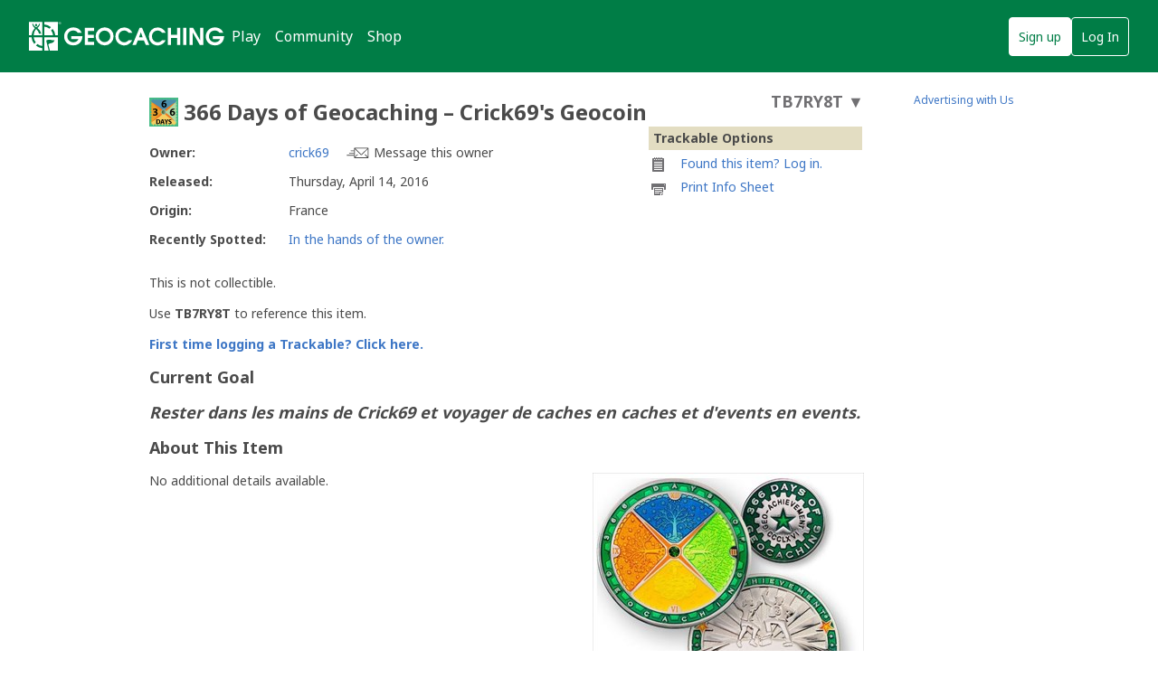

--- FILE ---
content_type: text/html; charset=utf-8
request_url: https://www.geocaching.com/track/details.aspx?id=6796653
body_size: 45852
content:


<!DOCTYPE html>
<html lang="en-US" class="no-js">
<head id="ctl00_Head1"><meta charset="utf-8" /><meta http-equiv="X-UA-Compatible" content="IE=edge,chrome=1" /><title>
	(TB7RY8T) Geo-Achievement 366 Days of Geocaching Geocoin - 366 Days of Geocaching &#8211; Crick69&#39;s Geocoin
</title><meta name="DC.title" content="Geocaching&#32;-&#32;The&#32;Official&#32;Global&#32;GPS&#32;Cache&#32;Hunt&#32;Site" /><meta name="twitter:card" content="summary_large_image" /><meta name="twitter:title" content="Geocaching:&#32;Join&#32;the&#32;world&#39;s&#32;largest&#32;treasure&#32;hunt." /><meta name="twitter:description" content="There&#32;are&#32;millions&#32;of&#32;geocaches&#32;worldwide&#32;and&#32;probably&#32;even&#32;some&#32;near&#32;you&#32;right&#32;now.&#32;Visit&#32;Geocaching.com&#32;to&#32;see&#32;just&#32;how&#32;many&#32;geocaches&#32;are&#32;nearby&#32;and&#32;to&#32;get&#32;the&#32;free&#32;Official&#32;Geocaching&#32;app." /><meta name="twitter:image:src" content="https://www.geocaching.com/play/Content/images/preview-lg.jpg" /><link rel="apple-touch-icon" sizes="180x180" href="/apple-touch-icon.png" /><link rel="icon" type="image/png" sizes="32x32" href="/favicon-32x32.png" /><link rel="icon" type="image/png" sizes="16x16" href="/favicon-16x16.png" /><link rel="manifest" href="/manifest.json" /><link rel="mask-icon" href="/safari-pinned-tab.svg" color="#02874D" /><link rel="shortcut&#32;icon" href="/favicon.ico" /><meta name="msapplication-config" content="/browserconfig.xml" /><meta name="theme-color" content="#ffffff" /><meta id="ctl00_ogTitle" name="og:title" property="og:title" content="Get&#32;the&#32;free&#32;Official&#32;Geocaching&#32;app&#32;and&#32;join&#32;the&#32;world&#39;s&#32;largest&#32;treasure&#32;hunt." /><meta id="ctl00_ogDescription" name="og:description" property="og:description" content="There&#32;are&#32;millions&#32;of&#32;geocaches&#32;worldwide,&#32;just&#32;waiting&#32;for&#32;you&#32;to&#32;find&#32;them.&#32;There&#32;are&#32;probably&#32;even&#32;some&#32;within&#32;walking&#32;distance&#32;of&#32;where&#32;you&#32;are&#32;right&#32;now.&#32;Visit&#32;Geocaching.com&#32;to&#32;see&#32;just&#32;how&#32;many&#32;geocaches&#32;are&#32;nearby&#32;and&#32;to&#32;learn&#32;how&#32;to&#32;start&#32;finding&#32;them." /><meta id="ctl00_ogSiteName" name="og:site_name" property="og:site_name" content="Geocaching" /><meta id="ctl00_ogType" name="og:type" property="og:type" content="website" /><meta id="ctl00_ogUrl" name="og:url" property="og:url" content="http://www.geocaching.com/" /><meta id="ctl00_ogImage" name="og:image" property="og:image" content="https://www.geocaching.com/play/Content/images/preview-lg.jpg" /><meta name="author" content="Geocaching" /><meta name="DC.creator" content="Geocaching" /><meta name="Copyright" content="Copyright (c) 2000-2026 Groundspeak, Inc. All Rights Reserved." /><!-- Copyright (c) 2000-2026 Groundspeak, Inc. All Rights Reserved. --><meta name="description" content="Geocaching&#32;is&#32;a&#32;treasure&#32;hunting&#32;game&#32;where&#32;you&#32;use&#32;a&#32;GPS&#32;to&#32;hide&#32;and&#32;seek&#32;containers&#32;with&#32;other&#32;participants&#32;in&#32;the&#32;activity.&#32;Geocaching.com&#32;is&#32;the&#32;listing&#32;service&#32;for&#32;geocaches&#32;around&#32;the&#32;world." /><meta name="DC.subject" content="Geocaching&#32;is&#32;a&#32;treasure&#32;hunting&#32;game&#32;where&#32;you&#32;use&#32;a&#32;GPS&#32;to&#32;hide&#32;and&#32;seek&#32;containers&#32;with&#32;other&#32;participants&#32;in&#32;the&#32;activity.&#32;Geocaching.com&#32;is&#32;the&#32;listing&#32;service&#32;for&#32;geocaches&#32;around&#32;the&#32;world." /><meta http-equiv="imagetoolbar" content="no" /><meta name="distribution" content="global" /><meta name="MSSmartTagsPreventParsing" content="true" /><meta name="rating" content="general" /><meta name="revisit-after" content="1&#32;days" /><meta name="robots" content="all" /><meta name="page_path" content="track/details.aspx" />
    <meta name="page_name" content="Trackable Details" />
<link href="https://fonts.googleapis.com/css?family=Noto+Sans:400,700&amp;subset=latin,latin-ext" rel="stylesheet" type="text/css" /><link id="ctl00_imageSrc" rel="image_src" href="/preview.png" /><link href="/content/coreCSS?v=OnwJYA406xdlIPOWxzXkcDgRRgm-ihYeZ6hTWRjxrYk1" rel="stylesheet"/>
<link rel="stylesheet" type="text/css" media="print" href="../css/tlnMasterPrint.css" /><script src="/bundle/modernizer?v=HfmUMlIbhuybNYbtsV4gvygQU2XxNXFZuOsLOTe8PBo1"></script>

            <script>
                window.showExperimentalFeaturesNewNavigation = true
            </script>
        

        <!-- Google Tag Manager -->
        <script>(function(w,d,s,l,i){w[l]=w[l]||[];w[l].push({'gtm.start':
        new Date().getTime(),event:'gtm.js'});var f=d.getElementsByTagName(s)[0],
        j=d.createElement(s),dl=l!='dataLayer'?'&l='+l:'';j.async=true;j.src=
        'https://www.googletagmanager.com/gtm.js?id='+i+dl;f.parentNode.insertBefore(j,f);
})(window,document,'script','dataLayer','GTM-N3KS8V2');</script>
        <!-- End Google Tag Manager -->

        <script type="text/javascript">
            var googletag = googletag || {};
            googletag.cmd = googletag.cmd || [];
        </script>
        
            <script type="text/javascript">
                (function (i, s, o, g, r, a, m) {
                    i['GoogleAnalyticsObject'] = r; i[r] = i[r] || function () {
                        (i[r].q = i[r].q || []).push(arguments)
                    }, i[r].l = 1 * new Date(); a = s.createElement(o),
                        m = s.getElementsByTagName(o)[0]; a.async = 1; a.src = g; m.parentNode.insertBefore(a, m)
                })(window, document, 'script', 'https://www.google-analytics.com/analytics.js', 'ga');

                
                ga('create', 'UA-2020240-1', 'auto');
                
                ga('require', 'linkid');
            </script>
         
            <!-- google adsense + tag services -->
            <script type="text/javascript">               
                (function () {
                    var gads = document.createElement('script');
                    gads.async = true;
                    gads.type = 'text/javascript';
                    var useSSL = 'https:' == document.location.protocol;
                    gads.src = (useSSL ? 'https:' : 'http:') + '//www.googletagservices.com/tag/js/gpt.js';
                    var node = document.getElementsByTagName('script')[0];
                    node.parentNode.insertBefore(gads, node);
                })();
            </script>
        
    <script type="text/javascript">
        ga('set', 'page', '/track/details.aspx');
        ga('set', 'title', 'Trackable Detail Page');
    </script>

    <script type="text/javascript">
        ga('send', 'pageview');
    </script>

    <script type="text/javascript" src="/play/serverparameters/params"></script>

    
    <link href="/css/fancybox/jquery.fancybox.css" rel="stylesheet" type="text/css" />
    <link href="/js/jquery_plugins/qtip/jquery.qtip.css" rel="stylesheet" />
    <link href="/bundle/track-details?v=6p6IRHH_P8LXUZIlkPfGYQ7J44mDr8-qZf8tZUHM2HQ1" rel="stylesheet"/>

    <script src="https://www.google.com/recaptcha/api.js"></script>
</head>
<body >
    <script src="/bundle/vendor?v=PGxfBWRrySpePj2Is9d-Wj9qyOoAFvIq39TDsf2QaE41"></script>

    <form method="post" action="./details.aspx?id=6796653" id="aspnetForm">
<div class="aspNetHidden">
<input type="hidden" name="__EVENTTARGET" id="__EVENTTARGET" value="" />
<input type="hidden" name="__EVENTARGUMENT" id="__EVENTARGUMENT" value="" />
<input type="hidden" name="__VIEWSTATEFIELDCOUNT" id="__VIEWSTATEFIELDCOUNT" value="2" />
<input type="hidden" name="__VIEWSTATE" id="__VIEWSTATE" value="QU+gkRtBEw//aN6plpYF2A4E9UIJMhDcv5mY6drV7NBqhtcgVjqnDS5rqKDDBN0eQ33rpP6+IeH8lNAGaVa2q1ejNbCrj+iq/RP7X95W0tNC//dm+sU4gH7dvVNZhTaEiNbkO7+eB85pNtp91Xi56yk4wttjXuGlAa0FuZnhXPAhchj9DN9v3ufu6aIT8vE09nGOxIH/kgExZu3BctCDeTnfTWqA4eQ3nSeDc7YOGiofLDrbh0YQSJiUb008lrZqYiN4Jle63JH579WaoRDpPrW99LE12ycCp+gLP61PUdWz7PCO4oCv/clhUJuvX5i79Kzdyag+v/Y+9oKi6tVKPbpi+ST+t7qxX+WJGGFku+v6j/[base64]/mkRC1UZWgALSUh6nICkm0UKD2QKo1CXmFQ+v54BPF/f6EAMbWVy3KZGusAzuPad7nExvt+ue4N6fFpUvYbZMCH7seOejiHaEd5bKoWjFZuecKARhR+SQ23eCxQtb7gzDGknf10BhhoKo9D1wLuvNU4fTWkGlvLs0mU93hnnntAKHnwpnpIcYHQryMxDhgA/O48md8PUpnXL9ZiapC8fXV0j7Ar38mvmSO99AGZuq8mYQVhjc0H9llKaMV6Wj1DDVKkAYlJjFbBoWBY3xYwIqOH8KcAPXWh6uoVA2ytB/sowuKIPm/GN5GZeYMaG+JuD7Uyghyh7ZxSj7krl4F7IiwERx6MPstNckbAjaiIYzA9uQ/f3x262WyW++PdrMyEam1z++/1n1KDNJs+v7V4w1UvdDf++3HTWBuQvHgdnAjKyRiAkVsX0BtvTJ4bZr3QRJ/7LXO/[base64]/AHOzM9xZ+lv2qQqwwW286zUnLChnQHZyLTXNrR/Vd81AG2RSyFd8uwItAaZWvXkWK7x7zRWH3W649GwKa71gtXWUEEgF9AaT3QCyXleGXp8OejXjRRCHnoLU8VmWqyjg9r4VDriQ+kJM8W0DsPib8bbjpY3Rjr74v/9lDN70+Y3AC8W9SfaJUXRVJgruqepadx5BrUCT4DuSqFMUHLVp/fzzTKucZticR0kIw7FWzdGbsjWpMr6ClJZBrgsgI29ov47P2rMX9yFsC7Yntryw2xQP04WLPW9n1rQTUVUuNCyePDHOmdUApq0jbBhyFnz8icvzXbvp6/5ZZtNDyZFJZg2vKgTSEe+6sZwEHF55YgUtwkEW4ooLfcKgiq1AyJBvYYnMFKhtXo2dV/[base64]/OFnq/gO6uXPe+SGR3lTLTAp/52uBpFQRLR616LE2y+LC6w184o0ZE/Xxv5LMB1d3XeZS2voRYgnIhtAR9VrlpNieYyIc9avgUufHdOlyTrAuwv1LEPRd2EGlIJ87d9MIB/kSde+eZsm0Yu1XiBQ0zvdeZbayNfhuFnq7O65enWZqSf/hLZGXnK2/ASSEsUeHaAY1Bl/h45bm2FET/fJq3Zb8PcBZ7dS65p6yyqxWgFBMZY6ZpbBjdIUqHSQYgbMuabwzs1pqmnDLG+m1t9szPKBSHpTcxlNAnZucwcYRlAnSroalG/2JqyQmdrkGV0pIVCxh/B8gZXM8Btu4B8owJNSoYhLv+Vg3K7x7QpOiVFf7GY58AIBehbuGKaF/dhmVao06VNiSoH93XjG0XPeSlD3AFlS2yXF2mI9C8Rqz21Ebm9D2GQhAhLlhb817tTklTD/kyIeMgZW9B1Wvwvo4SuBTdPvDabc6j3wl6cWtjORZvp1LItuWPm+juBNSm+QrYeLO1/lGPaMvR2gND1nsC3ZdBd//9J9hcJyTnL4CeIePrOaBTBz5OH6N7o466B9Mig87S+qJ/VKZx8st6WsCqPXYkmAr0BMT3WSfDHBf6O1RA+E9TKZ4kF/JesbavdZ7TFAIio/SztFkovLCwyH4JYSfn9xEcFpCjI/o4pPAf+POopp+BH+7utSrJ1SDwJNf9I7TQKIHafNvVwcAyBNHt3MTrPQuBn7bGWVxlEExzZ/l/Ccqjy7WB7Qo48LBZq1euIayEnjnfhXvT9zIb0ZPLhtH+lSyI88c1iotmi9vUl7OnjZGJwJeOLDyN8r8YPoD9+bp2Wz3+xkXkUV1c6Zv3ymI14A36FXIn1C8QNFDHed25nyKhSttm8U8//8UOgc6AcMm4CvrvMWgSrTIT+xY+Y02PzIQSoFoWToRTdanllBwpqj5bSyATEm7Q60r44RAoR8oCQlWzL/T+Qa1LkKeVhJUWqWii4XZh/dVICu526K/FL0Vl4hovHmFaMZwOMh7fhArLLHbvsju7oQ+LBFZArPoGLmRm3isZpfA5EsURgHKpp8XEUszzQbaZ5C+YT1DSnyh9+QQwd2L6kUyCA+QdjhLQCmkAORA10bVaZEra/[base64]/0OgiYm99gPAqdMHnx+/h9cUu19hbT3Be8XMKHOxjoeAnDDUbwaSkxVthnDz6ia9RnAq9NLASrLMmZ6gMGNo0fb3WjE9Rk2FQrQOgecJiYIk1E25PgdHcsyUu8FpvsQ+/jEzaAVOffLE1Fq/WiQHLZx8pTo6+KfkyH0B6ZFreCGfB+U76rQlPmzM943b6D3yut4wFc+Bn9R6MkyDSMdIaTthwCZcoIzq5zJY4eJrZFs/[base64]/VoOGNRHg49ToTV3twds6UbHMUUcdhSG97ISs154vc+bAPNGXoqdGLCSiavEdI10NzctHcgdE/nKBW3Hc3J5AJhZxvp3kd/Jqo3cjMxm36JJRNO6hGrluQ9npYMntuQyqrabcl+X8JI+bCVhhY/xEGgeeRDzUmz7oYbeQPcJBDPQgFq4u6M9YX7K2cCNICZnw7b3UH0z29o+oZFWK3r5vuANzBmk2bE1XZHMP875aB/RRWdc4Rf6bBf3XxPa9y3JQZsN7xDWBoQKaV++HIKYgDjUGGRR7ggg2CW9onb7Us6QdchKdv7bIc6lgJC83r+Z6+C2IrS+TlEckFTrnANM64YGiT7QSnyrPICfp4t2poBS2XU1UwOT5spcgSxGAyipc5PHihhotZBEJMozqwP7PrFfdTwonM13b8hw5AgFUOQ+bJ/sSbZNSaMz4VSxpHBecoXfyR/pS3GwO1+FizpdXSZ3ywfT31KPY27U0kYnb0eElF+YUV1yqAg14ti+tdjaP7k/I+CHsBUUnO+XpG5n4ndjRnq0kpTf/qVxYingKpQPttmwKc6OBUgOLm6tMFrF3ExZeN/4BjhzWXG4D8mg9GDKom2TfGDfTn5u7jWO+oZ/LWL618XIntSwRc99biHVmHL/gwl5Op6vOCcjQ5RXJDVAJJSxU37s6VnkJg9vz5AQnDJkn/ZiPkCpIFv8bhJY6kHThCymfKGSDOSpvga2kIxFzCHQI1GjinRj9FYOip9BJo7/yZzAfr6aJo/inY8W/rzRFeItUAi3taJRrb0ji1zROgkiU6irONrXrqG2/2u7XTDhc2uCkr46+v7xk75m8ZgF+5i22G/CLHmy0HsarEcYO0DmGX18vZNPSDHDIEvJM58EOljG+LpCwxPSuYK3QuFZIjwzytLU2ynKx+UMZAc1+EstxD5OBJjfMbKleqBbtRZiwxC/Rc/2I1VyK0w1MnlqgvJgl58Rx0TOsSWwY/wG1VcpYLSvQFBWmatWvOPpiE79fnCvkZk8XiAnX74iqxEREZ6KN6Zb9C6aE1vUw06Wpgtge8kvhn8oCpi1jXamHr+Pt1h9DcsokwfK32HEgrN+unPpPgxSNyPCOYrnPfppSoSYuo0MBwNn1mgo" />
<input type="hidden" name="__VIEWSTATE1" id="__VIEWSTATE1" value="seV4g9eqvcP3ij7ylXV1HI1IwFlpB6EK0lhJD4hAUxpuBgXvxU8JTXG6wRHyssFBBOxyigUogK3mXzBIP1Qwz13GZ6EN8F2/7O8Y4wOZ/rbyA2qTzfnn0cmKeYsiXDx5cXMdufaMIxl8w4EbwVZKgpdgvHstdiM9ImOfksqCjUKvAgHBt7TM55e2q3arurhWKK/CrDaFJQwJyPyV0MDDLpGSKFeKDGPk4hqA5ev7NV4gkX4ZbPaoQv5enmhHoxPgBonav4+oxjlrcuUTWxiGVPy5SMTl+qYpI9jgBSMat+tQy+3cUwPenoBlObPaqbYMqBeI7Z/BaTXNlVV6DlwJEeHd5NuTAeuXorZi8GSxn57BwP0Oabq0GfK+lt1fhYc+9xa2d6dvMNSZQqv9hGOXf0ohNC9ZWrPLMFY13WMCO1bFFlH3645MU0HSxTIi+mHRg05BNAz1qYgu6RK+h1f0+mjo0/BA6pr7zUi8mjbuCkyrrYCYWKF0f24RhGNNOzjZ4zodPvbkr3HNBYmAqOzdv11J2+hMaOVa5+R3sveg5HkPnBrLTciP/HBq4k2zxEUQMMxa4XnXIcfRBd7IM9bLRTzjdlpojck2Q2Mz7nm9d/X3GRxt4QlkD6+tBsRKn7WJAHr3hGLboymIYm7KCotEkCEjUMb7nqMUc2sQBuE/10EKheYnCSt4Kuc4SJWB7gcCZF+ZBKiSWyeAeW98BBF9PXQbEWEFY2fOeeAGdyVFtUOiUTarw0IopG5QZdPh90fM2j21PnKC6UHnWs1f1FxCTsOA6aTcIPEAiyg2d5zR9/oa79Xqq/bTPeHSE9QbCl2fnwDB4VzSzpkUtCABHwdORiFH5glJkGg+uoEs5KCneie0etdJH0pslHDir//gYEFCUjAYGo2t2/jXwZFBD4kdF1aippJ471DwP8Q9A7jx9WBscxsLDffsWCFXC6kr9BSTeWeNy4yKlHg1GX2L5XZ+2/ASZj433Ag9wQioDiV2CMbs1kD3dZMJS8JR2ljOQHPCEs0KNV68rrMLjNRj7GoW6gs0sQOuH35MDWw7z7n4HbN7dwm/R9Vyaug5FA63PdFcSdV3uL9nZpnJyY8Dsrj0TXSLMcNlvfgtWYAhyedy7eBCcjpXO7LgHrgg8LZoFpl9FLb44kVx8h5cDdyWLzA0bmVh/XReH38yqtrEgNlaVXfA6+1c7sobeudwBRMHj+G42P20zVzolXYcjrY3Nm7JaUScjFhQClP4mifU4nm8YfTja8Lh/otdPiNlsPRacRnkMex0wocoY1RZpclmV3eed6YMe1ayEYkc9atX3JbhMWKDCVcRQSBtePKY7f/axQL08sVTwPeUjrz/PowPapafmk6JSL5utnitsfgL9dJcv2gvIdy31jIFmAPmV/oWKk44V9FEFJ92vzvjaUu5siq6g6nvhzgJyB6hhLRdkxu4PfsQDU86qVib6vY+do7VwAqC9HIDqgoq6k8qPuk1QMeMNgQxamHBHwhcfWSguHP0VK5HWOHdSTqhnoy7DFyQJ/wmW8yMvW1Zysu3AIdCzbnCaGJNm5i+M6Bk3MvQryZLvsQd1SLVFTf90BTIhDQv3RQ90zbWIaleu5OQZw6LEgd6x7onFocujCTfluUnx2gnExpDCgp0D3wEnvfZ9VC03do05Ad1Cma6f6B1TM8UsVkhDQfWk/Dvx6OEc2c9As8whf5wkcUi8R9JoOy17A0jM1rrDvlGhW9BONrv+fqZJR9E5YSH6+bJT4iYgS7grkbORjPPA9tEZLRK6sa217v8KZ/PNiLxoqMwr5Y+XfOTSbHydDEFqQVlDdJ0DPiomKK2ETc2/1Fnn7weg0xKoMTgjxoc4+3T/DqQj+HgJ6jsowhxBb9p1KYx6+sJYb8VA17NI4+o6PRymCprfAzDMEGlHoSU6T08CFcvnu2114lGGUJBBDD59U5KEO19jAeuBF2PbwbtM54bLQjNluMegkQOAyDUiQy5NXyf80af/bG9g2xg9XKCMktvBwjlnGLlGNZsKKFbAI2agj32Um4H6kp9ZLYAa6HCIg0WbgwsyTHa/5tBvBA16jXhiXjgMofDUgw/qMzXFGNwDxp0tSnMHGlkG2vqcv+pkzUiUL9vxgEyI7MN73C4mbECToDF+EILNPjf86GjAchMOwIJKHql9Kx+ZirdMX4NldqAVcITtC3YgqF2KqjCbnJpcFOy1KT+b2OTs43wE1QcQHsM4Vv0OcwKowel7I3q527kg1CscRxqcbvDqI52mNW6+n+sb/C0RRbgWNo6SxHy91GLc/yET7auJdc5EvAUzt6/3VW9PcLxrsNZsAdDUg5axsm9OX5rbqVrV/pQOjzv0srpAVyakg3POaEZsh0h4k5CTXszoM/3nE18nJujAb/RPQB//[base64]/ph83JpiC5/OSYifQ5ZPGVXVcSEEB6QDCIZOc0Gp5TwRUV7n31DQdrtLMvdb6/48K8fqzVb+zQrRWpw5GnFzstg1mLbRiGDeNRepc9a/8ayWgCV9m0cTy+fRJnG7A5cmFFRFCAljYqO9dNRfh0IaTUKGSyMEmfK6ICwjjdkoUVwBQnD4hpMzT2q/E/kmzY2Oa9kzrvHuqnlnnxhgDqA0dhEGjimCsrrb71ERBEW7AJzrHMC9nZ5pG+AcFwR1VY7gBzdOeaUjVHzyA4IBoIKy3WGDAG5mv6RJEWzpPXGsVILfQ+Xd1BAjXUu9i8OakzDPte7O1893o9MS19k1uTbVzpGz/48Vd9hJNLAVlDVfdmleZWfntc911JxENdRImQ0PDpjfY6HOZhnePY3qWOqEOmLM9JpY/7Of0HT0DQt3tqYg6tm/PqVWXs8LnmGQopUcmvBo5hm8nzuE7MLIqrqNr77g35mdjLDEY1/pEvslRR8Mx2a5p37+3PbFJwGsQYOMXTh/MMkBWTPqzOBS/+PKSEmLXtNK3vQ55hvDM5NMBipvApFqw4vzywfsQFW6ZE7xIgHH+edO1UsA8pnURpIZallcwGu2FUp5wADsfNTNnBYXjbNJ1IRt1cATp8HLqwdTnSQRvKz7DnEYdhOkAGgmyyNOpTyekygaze5LtIEOU6yG3xoVuIc89KNkHA9nYne5dESEbvyVIm/vJL+yjGe2xhWwdhzhI+WjlrQHNTxNec/8yuAYi4Pq4c82ZcMeqWYxHdFaXdiJCUYFIqGb9DrwEn1ljXcJelTjiqpssEnxa+4bbYGtzE2q+NwTXsRGwe/FIq9k3Qnc5fFkLI80DkB/3SvXPeGkbhlLrVXMCD/ITicfeAQQEGDPkoCUPc6D7HkvEFwjjxETxoJ41qN0eW9kcmwa4pEuCF/dsDl1gnW+JtjeYRUN4RsfsoGSsemGAiC6vK9WOijQQxkGfiP0n8V1YGcRKXE7OK4XUkG+Gvy/SjNIGNXlqAHa2Vo+Uo+HAG+QsMYfEAACTITPT6VmHOlkHoiQ707qV2UqPsyts7SqYcZAjRD7m0rb9hlOsbmCpPF/OwHnnTy97zqI0HpjTDaOGZWZnG3Q4UL7CU2hR+XScmB57U5mpgyLkw9B4v8spZgcrG53o1QtU3vvLDbSF+0spLshdmnc3PDSLk6rsK7yCxC36NzpVc+US3V2fbJN/r12TGD6XLEeHiurRFbNeEIVI0MtBFehZ/fEasN6kQUWuu5AyVgB1AaR14rNprUhgXUxOzY8gkXzhigTYbfE+SRJO1MIYFYZdWXx7ITaXeGVVxwNAYuenkBb9NKmnznOGmFbnSWe/xA2arWGBM6ZggBt+VGdJGzxCZR2X7Mb8ktHWaHFwUSqKtWeWI+6nD/D8pxGZQxPmAYfpqNmsMN7SEbYJYHvbvaMPC5aet27tZT/vX8jYBktuvHIjtwOQb8gxDGPCcFkPnaztrqe0n8bb/ZM5Y5cb/vwkYXyOozVxE05CyKK3oZACIXBZekZ3R4PuwLmWaAI4zEqAjJqZZ0K7t3McEe43OMZBGJRpWa0aG0/iWMJjRlyo+xWexzP3O0KChS2lrQGzhGkhF0d6DCswbI2eTqV7g9dE9S+nq5X6kK6tsyx+USrBxPZ919KyacE9DnuRCRrioeW30RKABOXIOMwJ+sx8wpG9yDv+hMAOP+HicYB4rHAt8QkcH25VCU6FJV15juzNguLJGw5gxqKfFNthk/9PAl6azsMT2RNMAWsKaMuA7STHF+BcvywAioDNXhMpayAmGMDp4t26sLcOUtk0P7PEkVaLYXVFpxK+oGGXNWGdlnMVE/uELO9WiCLgI7vauZ0KT2ijTmfX4WjeHSSyzpR/KHkIppmZHy0nGJnNGjc/rXZCgJQL5lJzmfxb6Mz2uguRzWurewerkEv2I735J7KllIS/XNvk87noG4XnvgS3Ko8lxfjjBqG629aPvypziqiZVqt6yJeAZdKestTKswee88WbmKWh+ZPgl6TTRqP3U/VFjj6wfsKo3dcrfq9XGon+znNTYnSQwLijJLdE8pb6MwJfhdLOVSc+NR671g0HbvtOSfL+5k+AxDDkeJVmbR+Ef0KNHlWWgDdzbnlqXUEYTc6PczpB2ABoeCrl8HyItVUGqQdF5najO9zHt1jsLbFlaczc61OViJscJdF/vz51Nh7tbZPMxhS98QU3RHXjpewUOB8VBMHTBlJqLF0E6X82uNonyNG4Okm8F87qvyNO76188xUrSJRaf2fATVs2qKoTVhWihU/4SsC2hjcco2bKW5fC37/7hZsIcU2OIduB4VLo=" />
</div>

<script type="text/javascript">
//<![CDATA[
var theForm = document.forms['aspnetForm'];
if (!theForm) {
    theForm = document.aspnetForm;
}
function __doPostBack(eventTarget, eventArgument) {
    if (!theForm.onsubmit || (theForm.onsubmit() != false)) {
        theForm.__EVENTTARGET.value = eventTarget;
        theForm.__EVENTARGUMENT.value = eventArgument;
        theForm.submit();
    }
}
//]]>
</script>


<script src="/WebResource.axd?d=pynGkmcFUV13He1Qd6_TZETFLbdR8wwRMdub1eDU5ILCHE7OhotblLUuaNwx3HQ7rYen0g2&amp;t=638901284248157332" type="text/javascript"></script>


<script type="text/javascript">
//<![CDATA[
window['chromeSettings'] = {
  "isAuthenticated": false,
  "paymentUrl": "https://payments.geocaching.com",
  "planUrl": "",
  "gameplayUrl": "",
  "mainElementId": "Content",
  "mapUrl": "",
  "locale": "en-US",
  "inlinePostfix": "--inline",
  "publicUrl": "https://www.geocaching.com",
  "hostname": "https://www.geocaching.com",
  "accountId": 0,
  "avatarUrl": null,
  "findCount": 0,
  "hideCount": 0,
  "isBasic": false,
  "showDoNotSell": false,
  "showRenew": false,
  "username": null,
  "userPublicGuid": null,
  "dateJoined": "0001-01-01T00:00:00",
  "isValidated": false,
  "membershipLevel": null,
  "securityGroup": null
}; //]]>
</script>

<script src="/ScriptResource.axd?d=uHIkleVeDJf4xS50Krz-yEJRbXY2x1dOBEdM7W-QkNpgaumdwaefPzMErSeG_W29-lHX6vl5G7uDafHaYWCx8Z9aLlo8tZwVtV42ISp6LhT6LbxuVUWMo5GyApWAyPOqkSkf1vCyntgT-PmPv-C6FWxsbWo1&amp;t=5c0e0825" type="text/javascript"></script>
<script src="/ScriptResource.axd?d=Jw6tUGWnA15YEa3ai3FadDbNvwkajNGIHz7aGm4w_MLRMuZ5hwlk3bfOsTs3E4cZZ4ktnTFE_MzciTx4exD15JXabrPKGazf6xj6fW1A8vXJoc3OCqf4cg_BDlVl8fQEsQiziDh4kHnJRWZEQotwuLoezlg1&amp;t=5c0e0825" type="text/javascript"></script>
<div class="aspNetHidden">

	<input type="hidden" name="__VIEWSTATEGENERATOR" id="__VIEWSTATEGENERATOR" value="929DA16A" />
</div>
        <script type="text/javascript">
//<![CDATA[
Sys.WebForms.PageRequestManager._initialize('ctl00$uxMainScriptManager', 'aspnetForm', [], [], [], 90, 'ctl00');
//]]>
</script>


        <!-- Google Tag Manager (noscript) -->
        <noscript>
            <iframe src="https://www.googletagmanager.com/ns.html?id=GTM-N3KS8V2"
                height="0" width="0" style="display: none; visibility: hidden"></iframe>
        </noscript>
        <!-- End Google Tag Manager (noscript) -->

        <a id="ctl00_hlSkipLinksContent" class="visually-hidden" href="#Content">Skip to content</a>

        
        
        

        <div class="PrintOnly">
            
            <svg viewBox="0 0 196 29" height="29" width="196" role="img" aria-label="Geocaching">
                <use xlink:href="/images/branding/logo-geocaching.svg#gcLogo"></use>
            </svg>
            <hr />
            
        </div>
        
        
            <div id="gc-header-root" style="background-color: #02874D; min-height: 80px;"></div>
        

        <main id="Content">
            
            
            
            <div class="container">
                

                <div id="divContentMain" class="span-20&#32;last">
	
                    
    <div id="ctl00_ContentBody_PageContent">
		
        <div id="ctl00_ContentBody_CoordInfoLinkControl1_uxCoordInfoLinkPanel" class="CoordInfoLinkWidget&#32;FloatRight">
			
    <p>
        <a href="https://coord.info/TB7RY8T" id="coordinate-link-control" class="CoordInfoLink" aria-expanded="false" aria-controls="coordinate-info-link" tabindex="0">
            <span id="ctl00_ContentBody_CoordInfoLinkControl1_uxCoordInfoCode" class="CoordInfoCode">TB7RY8T</span>
            <span id="ctl00_ContentBody_CoordInfoLinkControl1_uxCoordAddLink" style="display: none;">[Coordinate Address Link]</span>
            <span class="arrow">&#9660;</span>
        </a>
    </p>

		</div>

        <h1 class="WrapFix">
            <img id="ctl00_ContentBody_BugTypeImage" class="TravelBugHeaderIcon" src="/images/WptTypes/5227.gif" alt="Geo-Achievement&#32;366&#32;Days&#32;of&#32;Geocaching&#32;Geocoin" />
            <span id="ctl00_ContentBody_lbHeading">366 Days of Geocaching &#8211; Crick69's Geocoin</span>
        </h1>
        
        

         <input name="__RequestVerificationToken" type="hidden" value="8yAFeJ-w-DZBD4opt-VBp0Mfk_Gc5APSIrvIz-buNQAG0x6bbquqH4-FTVy7TM1HLV5SEPm_zmpnEUgPtfDXnQSHlLQ1" />
        <table id="ctl00_ContentBody_OptionTable" class="TrackableItemOptionsTable&#32;right" align="Right" style="width:240px;">
			<tr id="ctl00_ContentBody_trHeader">
				<th id="ctl00_ContentBody_tcTypeName" class="TableHeader"><strong>Trackable Options</strong></th>
			</tr><tr id="ctl00_ContentBody_trLogIt">
				<td>
                    <img src="/images/icons/16/write_log.png" width="16" height="16" aria-hidden="true" alt=""/>
                    <a id="ctl00_ContentBody_LogLink" href="https://www.geocaching.com/account/signin/?returnUrl=https:%2F%2Fwww.geocaching.com%2Ftrack%2Fdetails.aspx%3Fid%3D6796653">Found this item? Log in.</a></td>
			</tr><tr id="ctl00_ContentBody_trPrintIt">
				<td>
                    <img src="/images/icons/16/print.png" width="16" height="16" aria-hidden="true" alt="" />
                    <span id="lnkPrintSrLabel" class="visually-hidden">Printable information sheet to attach to 366 Days of Geocaching &#8211; Crick69&#39;s Geocoin</span>
                    <a id="ctl00_ContentBody_lnkPrint" aria-labelledby="lnkPrintSrLabel" href="sheet.aspx?guid=f30e2fa2-4408-489b-82f9-644a515dfff3">Print Info Sheet</a></td>
			</tr><tr id="ctl00_ContentBody_trWatchList">
				<td><span id="ctl00_ContentBody_WatchList"></span></td>
			</tr>
		</table>
        
<dl class="BugDetailsList">

    <dt>
        Owner:
    </dt>

    <dd>
        <a id="ctl00_ContentBody_BugDetails_BugOwner" title="Visit&#32;This&#32;User&#39;s&#32;Profile" href="https://www.geocaching.com/p/?guid=464c47c2-83c3-4f84-bb54-32ad2c2dabfc">crick69</a>
        
        <span class="message__owner">
            <svg width="25px" height="12px" viewBox="0 0 25 12" version="1.1" xmlns="http://www.w3.org/2000/svg" xmlns:xlink="http://www.w3.org/1999/xlink" xmlns:sketch="http://www.bohemiancoding.com/sketch/ns">
                            <title>Send Message to Owner</title>
                            <defs>
                                <path d="M1.98946751,1.37469233 L15.0220577,1.37469233 L8.61273139,7.72639296 C8.55386063,7.78494241 8.4576646,7.78494241 8.39849038,7.72639296 L1.98946751,1.37469233 L1.98946751,1.37469233 Z M12.4435791,8.38476934 L14.966525,10.8853188 L1.964584,10.8853188 L4.48783329,8.38476934 C4.65170035,8.22253857 4.65170035,7.95937098 4.48783329,7.79714021 C4.32396623,7.63460449 4.05874436,7.63460449 3.89487729,7.79714021 L1.40956019,10.2598765 L1.40956019,1.97543409 L7.80553438,8.31402209 C7.99853336,8.50552758 8.25222385,8.60128033 8.50561088,8.60128033 C8.75930137,8.60128033 9.0126884,8.50552758 9.20568739,8.31402209 L15.6016616,1.97543409 L15.6022685,10.3397721 L13.0365351,7.79714021 C12.8726681,7.63460449 12.6074462,7.63460449 12.4435791,7.79714021 C12.2797121,7.95937098 12.2797121,8.22253857 12.4435791,8.38476934 L12.4435791,8.38476934 Z M15.6016616,0.266521981 L1.40956019,0.266521981 C0.792934505,0.266521981 0.291319221,0.763582427 0.291319221,1.37469233 L0.291319221,10.8853188 C0.291319221,11.4964287 0.792934505,11.9934892 1.40956019,11.9934892 L15.6016616,11.9934892 C16.2185907,11.9934892 16.720206,11.4964287 16.720206,10.8853188 L16.720206,1.37469233 C16.720206,0.763582427 16.2185907,0.266521981 15.6016616,0.266521981 L15.6016616,0.266521981 Z" id="path-1"></path>
                            </defs>
                            <g id="Page-1" stroke="none" stroke-width="1" fill="none" fill-rule="evenodd">
                                <g transform="translate(-346.000000, -201.000000)">
                                    <g id="Message-this-owner-+-Send-Message" transform="translate(346.000000, 200.000000)">
                                        <g id="Send-Message" transform="translate(0.000000, 1.000000)">
                                            <g id="Group-3" transform="translate(7.889896, 0.000000)">
                                                <mask id="mask-2" fill="white">
                                                    <use xlink:href="#path-1"></use>
                                                </mask>
                                                <g id="Clip-2"></g>
                                                <path d="M0.291319221,0.266521981 L16.720206,0.266521981 L16.720206,11.9934892 L0.291319221,11.9934892 L0.291319221,0.266521981 Z" id="Fill-1" class="message__owner-fill" mask="url(#mask-2)"></path>
                                            </g>
                                            <path d="M8.60726915,3.48857147 L5.00371108,3.48155774 C4.77338682,3.48094785 4.58433278,3.66787917 4.58038784,3.89902752 C4.5770498,4.13017588 4.76033815,4.31802203 4.99035895,4.31832698 L8.53383243,4.32534072"  class="message__owner-fill" ></path>
                                            <path d="M8.60726915,5.93331601 L3.21391862,5.92630227 C2.98389781,5.92569238 2.79454032,6.11262371 2.79089883,6.34377206 C2.78725734,6.57522536 2.97084914,6.76276657 3.20056648,6.76307152 L8.53383243,6.77008525"  class="message__owner-fill" ></path>
                                            <path d="M8.60726915,8.37806055 L0.576569292,8.37104681 C0.34654849,8.37043692 0.157190996,8.55736824 0.153549506,8.78882154 C0.149908016,9.0199699 0.333499817,9.20751111 0.563520618,9.20781605 L8.53383243,9.21482979" class="message__owner-fill" ></path>
                                        </g>
                                    </g>
                                </g>
                            </g>
                        </svg>
            <a id="ctl00_ContentBody_BugDetails_lnkMessageOwner" href="/account/messagecenter?recipientId=464c47c2-83c3-4f84-bb54-32ad2c2dabfc&amp;tbCode=TB7RY8T">Message this owner</a>
        </span>
    </dd>

    

    <dt>
        Released:
    </dt>

    <dd>
        <span id="ctl00_ContentBody_BugDetails_BugReleaseDate">Thursday, April 14, 2016</span>
    </dd>

    
    

    <dt>
        Origin:
    </dt>

    <dd>
        <span id="ctl00_ContentBody_BugDetails_BugOrigin">France</span>
    </dd>

    

    <dt>
        Recently Spotted:</dt>

    <dd>
        <a id="ctl00_ContentBody_BugDetails_BugLocation" data-status="Owner">In the hands of the owner.</a></dd>

</dl>
<p>
    
</p>
<p>
    This is not collectible.
</p>
<p>
    <span id="ctl00_ContentBody_BugDetails_BugTBNum" String="Use&#32;&lt;strong&gt;{0}&lt;/strong&gt;&#32;to&#32;reference&#32;this&#32;item.">Use <strong>TB7RY8T</strong> to reference this item.</span>
</p>
<p>
    <strong>
        <a id="ctl00_ContentBody_BugDetails_uxFirstTime" title="First&#32;time&#32;logging&#32;a&#32;Trackable?" href="/track/default.aspx">First time logging a Trackable? Click here.</a>
    </strong>
</p>
<h2 class="details-subheader">
    Current Goal
</h2>
<div id="TrackableGoal">
<p>
    <h3><strong><em>Rester dans les mains de Crick69 et voyager de caches en caches et d&#39;events en events.</em></strong></h3>
</p>
</div>

<h2 class="details-subheader">
    About This Item
</h2>
<div id="TrackableDetails">
    <p>
        <img id="ctl00_ContentBody_BugDetails_BugImage" class="TrackableItemDetailsImage" src="https://img.geocaching.com/track/display/1f91a006-5def-4a60-a000-246e950206b4.jpg" alt="366&#32;days" />
    </p>
    <p>
        No additional details available.
    </p>
</div>

        <div class="Clear">
        </div>
        <p>
            <span id="ctl00_ContentBody_Images"><h3>Gallery Images related to 366 Days of Geocaching &#8211; Crick69&#39;s Geocoin</h3><ul class="imagelist"><li><a href="https://img.geocaching.com/track/large/1f91a006-5def-4a60-a000-246e950206b4.jpg" class="tb_images lnk" rel="tb_images"><img src="/images/icons/16/photo.png" alt="366 days" />&nbsp;<span>366 days</span></a></ul><a href="gallery.aspx?ID=6796653" title='View Gallery Images'>View 1 Gallery Image</a></span>
        </p>
        
<h4 class="BottomSpacing">
    Tracking History (75071.2mi) <a href="map_gm.aspx?ID=6796653" title='View Map'>View Map</a>
</h4>
<ul class="pager"><li class="pager-info">01-10 of 5,853 records &middot;</li><li class="pager-current">01</li><li><a href="/track/details.aspx?id=6796653&page=2">02</a></li><li><a href="/track/details.aspx?id=6796653&page=3">03</a></li><li><a href="/track/details.aspx?id=6796653&page=4">04</a></li><li><a href="/track/details.aspx?id=6796653&page=5">05</a></li><li><a href="/track/details.aspx?id=6796653&page=6">06</a></li><li class="pager-next"><a href="/track/details.aspx?id=6796653&page=2">next ›</a></li><li class="pager-last last"><a href="/track/details.aspx?id=6796653&page=586">last »</a></li></ul>


        <table class="TrackableItemLogTable Table">
    
        <tr class="Data BorderTop ">
            <th class="travel-log-table-header" width="105">
                <img src="/images/logtypes/75.png" width="16" height="16" alt="Visited" title="Visited" />&nbsp;1/21/2026
            </th>
            <td>
                <a href="https://www.geocaching.com/p/?guid=464c47c2-83c3-4f84-bb54-32ad2c2dabfc">crick69</a> took it to <a href="https://www.geocaching.com/geocache/GC8MC4W">#15 Autour du Logis Neuf</a>
            </td>
            <td>
                Auvergne-Rhône-Alpes, France
                 - 24.87 miles&nbsp;
            </td>
            <td width="70">
                <a href="https://www.geocaching.com/live/log/TL253EMM7">Visit Log</a>
            </td>
        </tr>
        <tr class="Data BorderBottom ">
            <td colspan="4">
                <div class="TrackLogText markdown-output"><p>.</p>
</div>
                
            </td>
        </tr>
    
        <tr class="Data BorderTop AlternatingRow">
            <th class="travel-log-table-header" width="105">
                <img src="/images/logtypes/75.png" width="16" height="16" alt="Visited" title="Visited" />&nbsp;1/17/2026
            </th>
            <td>
                <a href="https://www.geocaching.com/p/?guid=464c47c2-83c3-4f84-bb54-32ad2c2dabfc">crick69</a> took it to <a href="https://www.geocaching.com/geocache/GCBFZ63">Galette avec les G.N.I.A VI</a>
            </td>
            <td>
                Auvergne-Rhône-Alpes, France
                 - 17.71 miles&nbsp;
            </td>
            <td width="70">
                <a href="https://www.geocaching.com/live/log/TL252TAN0">Visit Log</a>
            </td>
        </tr>
        <tr class="Data BorderBottom AlternatingRow">
            <td colspan="4">
                <div class="TrackLogText markdown-output"><p>.</p>
</div>
                
            </td>
        </tr>
    
        <tr class="Data BorderTop ">
            <th class="travel-log-table-header" width="105">
                <img src="/images/logtypes/75.png" width="16" height="16" alt="Visited" title="Visited" />&nbsp;1/13/2026
            </th>
            <td>
                <a href="https://www.geocaching.com/p/?guid=464c47c2-83c3-4f84-bb54-32ad2c2dabfc">crick69</a> took it to <a href="https://www.geocaching.com/geocache/GC99RV1">Chemin de traverse 02 - Barrière</a>
            </td>
            <td>
                Auvergne-Rhône-Alpes, France
                 - 9.42 miles&nbsp;
            </td>
            <td width="70">
                <a href="https://www.geocaching.com/live/log/TL251YBQH">Visit Log</a>
            </td>
        </tr>
        <tr class="Data BorderBottom ">
            <td colspan="4">
                <div class="TrackLogText markdown-output"><p>.</p>
</div>
                
            </td>
        </tr>
    
        <tr class="Data BorderTop AlternatingRow">
            <th class="travel-log-table-header" width="105">
                <img src="/images/logtypes/75.png" width="16" height="16" alt="Visited" title="Visited" />&nbsp;1/2/2026
            </th>
            <td>
                <a href="https://www.geocaching.com/p/?guid=464c47c2-83c3-4f84-bb54-32ad2c2dabfc">crick69</a> took it to <a href="https://www.geocaching.com/geocache/GCBDRF7">#39 - Tour du village de Sainte-Consorce</a>
            </td>
            <td>
                Auvergne-Rhône-Alpes, France
                 - .31 miles&nbsp;
            </td>
            <td width="70">
                <a href="https://www.geocaching.com/live/log/TL24ZZQ8H">Visit Log</a>
            </td>
        </tr>
        <tr class="Data BorderBottom AlternatingRow">
            <td colspan="4">
                <div class="TrackLogText markdown-output"><p>.</p>
</div>
                
            </td>
        </tr>
    
        <tr class="Data BorderTop ">
            <th class="travel-log-table-header" width="105">
                <img src="/images/logtypes/75.png" width="16" height="16" alt="Visited" title="Visited" />&nbsp;1/2/2026
            </th>
            <td>
                <a href="https://www.geocaching.com/p/?guid=464c47c2-83c3-4f84-bb54-32ad2c2dabfc">crick69</a> took it to <a href="https://www.geocaching.com/geocache/GCBDQ3H">#01 - Tour du village de Sainte-Consorce</a>
            </td>
            <td>
                Auvergne-Rhône-Alpes, France
                 - 606.44 miles&nbsp;
            </td>
            <td width="70">
                <a href="https://www.geocaching.com/live/log/TL24ZZJ48">Visit Log</a>
            </td>
        </tr>
        <tr class="Data BorderBottom ">
            <td colspan="4">
                <div class="TrackLogText markdown-output"><p>.</p>
</div>
                
            </td>
        </tr>
    
        <tr class="Data BorderTop AlternatingRow">
            <th class="travel-log-table-header" width="105">
                <img src="/images/logtypes/75.png" width="16" height="16" alt="Visited" title="Visited" />&nbsp;12/17/2025
            </th>
            <td>
                <a href="https://www.geocaching.com/p/?guid=464c47c2-83c3-4f84-bb54-32ad2c2dabfc">crick69</a> took it to <a href="https://www.geocaching.com/geocache/GCAQ33Y">&#129410; Wildnis</a>
            </td>
            <td>
                Berlin, Germany
                 - .32 miles&nbsp;
            </td>
            <td width="70">
                <a href="https://www.geocaching.com/live/log/TL24V2VA1">Visit Log</a>
            </td>
        </tr>
        <tr class="Data BorderBottom AlternatingRow">
            <td colspan="4">
                <div class="TrackLogText markdown-output"></div>
                
            </td>
        </tr>
    
        <tr class="Data BorderTop ">
            <th class="travel-log-table-header" width="105">
                <img src="/images/logtypes/75.png" width="16" height="16" alt="Visited" title="Visited" />&nbsp;12/17/2025
            </th>
            <td>
                <a href="https://www.geocaching.com/p/?guid=464c47c2-83c3-4f84-bb54-32ad2c2dabfc">crick69</a> took it to <a href="https://www.geocaching.com/geocache/GCAQ33V">&#128740;&#65039; Segment</a>
            </td>
            <td>
                Berlin, Germany
                 - .11 miles&nbsp;
            </td>
            <td width="70">
                <a href="https://www.geocaching.com/live/log/TL24V2V2W">Visit Log</a>
            </td>
        </tr>
        <tr class="Data BorderBottom ">
            <td colspan="4">
                <div class="TrackLogText markdown-output"></div>
                
            </td>
        </tr>
    
        <tr class="Data BorderTop AlternatingRow">
            <th class="travel-log-table-header" width="105">
                <img src="/images/logtypes/75.png" width="16" height="16" alt="Visited" title="Visited" />&nbsp;12/17/2025
            </th>
            <td>
                <a href="https://www.geocaching.com/p/?guid=464c47c2-83c3-4f84-bb54-32ad2c2dabfc">crick69</a> took it to <a href="https://www.geocaching.com/geocache/GC589E3">Der Hellweg</a>
            </td>
            <td>
                Berlin, Germany
                 - .37 miles&nbsp;
            </td>
            <td width="70">
                <a href="https://www.geocaching.com/live/log/TL24V2TT6">Visit Log</a>
            </td>
        </tr>
        <tr class="Data BorderBottom AlternatingRow">
            <td colspan="4">
                <div class="TrackLogText markdown-output"></div>
                
            </td>
        </tr>
    
        <tr class="Data BorderTop ">
            <th class="travel-log-table-header" width="105">
                <img src="/images/logtypes/75.png" width="16" height="16" alt="Visited" title="Visited" />&nbsp;12/17/2025
            </th>
            <td>
                <a href="https://www.geocaching.com/p/?guid=464c47c2-83c3-4f84-bb54-32ad2c2dabfc">crick69</a> took it to <a href="https://www.geocaching.com/geocache/GCACPFY">American Church Berlin</a>
            </td>
            <td>
                Berlin, Germany
                 - .53 miles&nbsp;
            </td>
            <td width="70">
                <a href="https://www.geocaching.com/live/log/TL24V2TBZ">Visit Log</a>
            </td>
        </tr>
        <tr class="Data BorderBottom ">
            <td colspan="4">
                <div class="TrackLogText markdown-output"></div>
                
            </td>
        </tr>
    
        <tr class="Data BorderTop AlternatingRow">
            <th class="travel-log-table-header" width="105">
                <img src="/images/logtypes/75.png" width="16" height="16" alt="Visited" title="Visited" />&nbsp;12/14/2025
            </th>
            <td>
                <a href="https://www.geocaching.com/p/?guid=464c47c2-83c3-4f84-bb54-32ad2c2dabfc">crick69</a> took it to <a href="https://www.geocaching.com/geocache/GC679V3">Am Science Center Spectrum Berlin</a>
            </td>
            <td>
                Berlin, Germany
                 - .2 miles&nbsp;
            </td>
            <td width="70">
                <a href="https://www.geocaching.com/live/log/TL24V2T3J">Visit Log</a>
            </td>
        </tr>
        <tr class="Data BorderBottom AlternatingRow">
            <td colspan="4">
                <div class="TrackLogText markdown-output"></div>
                
            </td>
        </tr>
    
        <tr class="Data">
            <td colspan="4" align="right">
                <small>data on this page is cached for 3 mins</small>
            </td>
        </tr>
        </table>
    

<ul class="pager"><li class="pager-info">01-10 of 5,853 records &middot;</li><li class="pager-current">01</li><li><a href="/track/details.aspx?id=6796653&page=2">02</a></li><li><a href="/track/details.aspx?id=6796653&page=3">03</a></li><li><a href="/track/details.aspx?id=6796653&page=4">04</a></li><li><a href="/track/details.aspx?id=6796653&page=5">05</a></li><li><a href="/track/details.aspx?id=6796653&page=6">06</a></li><li class="pager-next"><a href="/track/details.aspx?id=6796653&page=2">next ›</a></li><li class="pager-last last"><a href="/track/details.aspx?id=6796653&page=586">last »</a></li></ul>
<p>
    
</p>


        
    
	</div>
                
    <!-- Recaptcha -->
    

                
</div>

                <article id="divContentSide" class="span-4&#32;last">
                    <div id="ctl00_uxBanManWidget" class="MasterPageAds" aria-hidden="true" style="width:160px;">
	
                        <script type='text/javascript'>
googletag.cmd.push(function() {{
googletag.defineSlot('/1011121/trackables_pgs_160x600', [160, 600], 'div_255ade42-bbea-4c1d-8eff-5dae66a128b6').addService(googletag.pubads());
googletag.pubads().enableSingleRequest();
googletag.enableServices();
}});
</script>
<div id='div_255ade42-bbea-4c1d-8eff-5dae66a128b6'>
<script type='text/javascript'>
googletag.cmd.push(function() { googletag.display('div_255ade42-bbea-4c1d-8eff-5dae66a128b6'); });
</script>
</div>

                        
                        <p class="AlignCenter">
                            <small>
                                <a id="ctl00_hlAdvertiseWithUs" title="Advertising&#32;with&#32;Us" href="../about/advertising.aspx">Advertising with Us</a>
                            </small>
                        </p>
                    
</div>
                    </article>
            </div>
        </main>

        
            <div id="gc-footer-root"></div>
        


<script 
    src='https://code.jquery.com/jquery-3.5.1.min.js' 
    integrity='sha256-9/aliU8dGd2tb6OSsuzixeV4y/faTqgFtohetphbbj0=' 
    crossorigin='anonymous'></script>

<script>window.jQuery || document.write('<script src="/app/dist/jquery.min.js"><\/script>')</script>



<script
  src="https://code.jquery.com/ui/1.12.1/jquery-ui.min.js"
  integrity="sha256-VazP97ZCwtekAsvgPBSUwPFKdrwD3unUfSGVYrahUqU="
  crossorigin="anonymous"></script>

           
    <script src="/js/jquery_plugins/jquery.fancybox.js"></script>
    <script src="/js/jquery_plugins/qtip/jquery.qtip.js"></script>
    <script src="/scripts/utilities.js"></script>
    <script src="/CommonControls/CoordInfoLinkControl.ascx.js"></script>
    <script type="text/javascript">
        $(function () {
            $("a.tb_images").fancybox({ 'titlePosition': 'inside' });
        });

        // Auto re-trigger click after recaptcha success.
        function recaptchaCallback() {
            $("#ctl00_ContentBody_btnRecaptcha").click();
        }

        $("body").on("click", ".TrackLogText a", function (e) {
            if (e.target.tagName.toLowerCase() === 'a') {
                var url = $(e.target).attr("href");

                var hostname = extractHostname(url);
                if (isGeocachingDomain(hostname)) {
                    return true;
                }
            }

            if (window.confirm("You’re about to leave Geocaching.com. Are you sure you want to do that?")) {
                return true;
            } else {
                return false;
            }
        });
    </script>


        
    

<script type="text/javascript">
//<![CDATA[
var gaToken = 'UA-2020240-1';//]]>
</script>
</form>
    

    <form action="/account/logout" method="post" id="form-logout">
        <input type="hidden" name="returnUrl" />
    </form>


    <script>
        $(function () {
            $('a[target="_blank"]').attr('rel', 'noopener noreferrer');
            $('#gcNavigation a, #gcNavigation button').on('click', function (Event) {
                var target = Event.currentTarget
                if (target.dataset.eventAction) {
                    var tracker
                    if ('ga' in window) {
                        tracker = ga.getAll()[0]
                    }
                    var eventAction = target.dataset.eventAction
                    var eventCategory = target.dataset.eventCategory
                    var eventLabel = target.dataset.eventLabel
                    if (tracker && eventAction && eventCategory && eventLabel) {
                        tracker.send({
                            eventAction: eventAction,
                            eventCategory: eventCategory,
                            eventLabel: eventLabel,
                            hitType: 'event'
                        })
                    }
                }
            });
        });
    </script>
    
    <script src="/bundle/reactChrome?v=kL-JJbOpiRFgFeAnloJe34vNhTr-JuqRvdPfB4M531s1" defer></script>
    <!-- Server: WEB04; Build: release-20260120.1.Release_7783 
 -->
</body>
</html>


--- FILE ---
content_type: text/html; charset=utf-8
request_url: https://www.google.com/recaptcha/api2/aframe
body_size: -86
content:
<!DOCTYPE HTML><html><head><meta http-equiv="content-type" content="text/html; charset=UTF-8"></head><body><script nonce="aHJaW23zldKtV7CbNSVpbg">/** Anti-fraud and anti-abuse applications only. See google.com/recaptcha */ try{var clients={'sodar':'https://pagead2.googlesyndication.com/pagead/sodar?'};window.addEventListener("message",function(a){try{if(a.source===window.parent){var b=JSON.parse(a.data);var c=clients[b['id']];if(c){var d=document.createElement('img');d.src=c+b['params']+'&rc='+(localStorage.getItem("rc::a")?sessionStorage.getItem("rc::b"):"");window.document.body.appendChild(d);sessionStorage.setItem("rc::e",parseInt(sessionStorage.getItem("rc::e")||0)+1);localStorage.setItem("rc::h",'1769416737120');}}}catch(b){}});window.parent.postMessage("_grecaptcha_ready", "*");}catch(b){}</script></body></html>